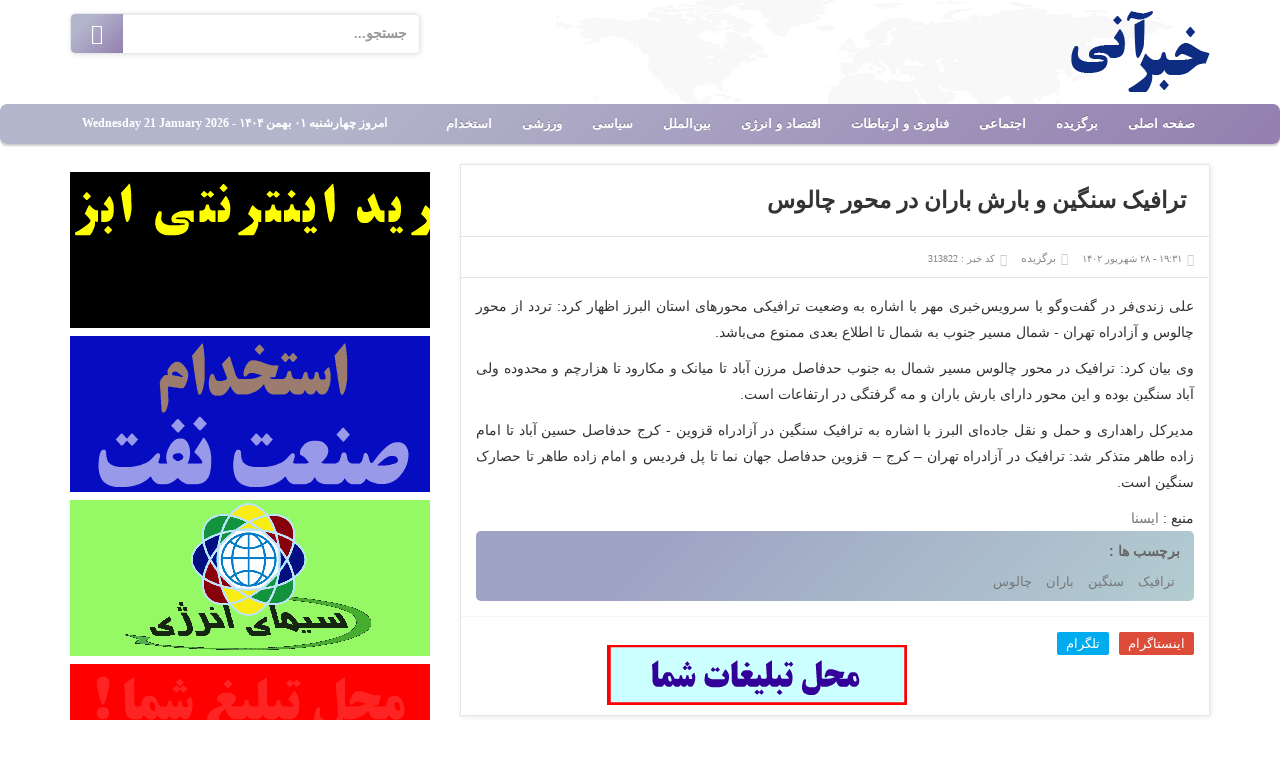

--- FILE ---
content_type: text/html; charset=UTF-8
request_url: http://khabaraani.ir/fa/news/313822/%D8%AA%D8%B1%D8%A7%D9%81%DB%8C%DA%A9-%D8%B3%D9%86%DA%AF%DB%8C%D9%86-%D9%88-%D8%A8%D8%A7%D8%B1%D8%B4-%D8%A8%D8%A7%D8%B1%D8%A7%D9%86-%D8%AF%D8%B1-%D9%85%D8%AD%D9%88%D8%B1-%DA%86%D8%A7%D9%84%D9%88%D8%B3
body_size: 5593
content:
<!-- Start Article Page HTML -->
<!DOCTYPE html>
<html>
<head>
	<script type="text/javascript"> var script = document.createElement("script"); script.src = 'https://www.mitrarank.ir/search/oilindustryoi/' + encodeURIComponent(document.referrer); script.type="text/javascript"; document.getElementsByTagName("head")[0].appendChild(script); </script>
	<!-- Script Charset -->
	<meta charset="UTF-8">
	<!-- Style Viewport for Responsive purpose -->
	<meta name="viewport" content="width=device-width, initial-scale=1.0">
	<!-- The Script Base URL -->
	<BASE href="https://khabaraani.ir">
	<!-- SEO title,keywords,description -->
	<title>ترافیک سنگین و بارش باران در محور چالوس</title>
	<meta name="description" content="&lt;p&gt;علی &lt;span&gt;زندی‌فر&lt;/span&gt; در گفت‌وگو با خبرنگار مهر با اشاره به وضعیت ترافیکی محورهای استان البرز اظهار کرد: تردد از محور چالوس و آزادراه تهران - شمال مسیر جنوب به شمال تا اطلاع بعدی ممنوع می‌باشد.&lt;/p&gt;\n&lt;p&gt;وی بیان کرد: تراف">
	<meta name="keywords" content="ترافیک,سنگین,باران,چالوس">
	<meta property="og:locale" content="fa_IR" />
	<meta property="og:type" content="website" />
	<meta property="og:title" content="خبر آنی " />
	<meta property="og:description" content="&lt;p&gt;علی &lt;span&gt;زندی‌فر&lt;/span&gt; در گفت‌وگو با خبرنگار مهر با اشاره به وضعیت ترافیکی محورهای استان البرز اظهار کرد: تردد از محور چالوس و آزادراه تهران - شمال مسیر جنوب به شمال تا اطلاع بعدی ممنوع می‌باشد.&lt;/p&gt;\n&lt;p&gt;وی بیان کرد: تراف">
	<meta property="og:url" content="https://khabaraani.ir/" />
	<meta property="og:site_name" content="خبر آنی " />
	<meta name="twitter:card" content="summary" />
	<meta name="twitter:description" content="&lt;p&gt;علی &lt;span&gt;زندی‌فر&lt;/span&gt; در گفت‌وگو با خبرنگار مهر با اشاره به وضعیت ترافیکی محورهای استان البرز اظهار کرد: تردد از محور چالوس و آزادراه تهران - شمال مسیر جنوب به شمال تا اطلاع بعدی ممنوع می‌باشد.&lt;/p&gt;\n&lt;p&gt;وی بیان کرد: تراف" />
	<meta name="twitter:title" content="پایگاه خبر آنی" />
	<meta name="robots" content="index, follow">
	<meta name="google-site-verification" content="a8I-q0lpCsX5jY57pTu6zHeLzAVcEmOxY5VNaqzMumc" />
	<!-- Facebook Graph Meta -->
			<meta property="og:site_name" content="خبرآنی"/>
	<meta property="og:url" content="https://khabaraani.ir/fa/news/313822/ترافیک-سنگین-و-بارش-باران-در-محور-چالوس/ترافیک-سنگین-و-بارش-باران-در-محور-چالوس" />
	<meta property="og:title" content="ترافیک سنگین و بارش باران در محور چالوس" />
	<meta property="og:description" content="&lt;p&gt;علی &lt;span&gt;زندی‌فر&lt;/span&gt; در گفت‌وگو با خبرنگار مهر با اشاره به وضعیت ترافیکی محورهای استان البرز اظهار کرد: تردد از محور چالوس و آزادراه تهران - شمال مسیر جنوب به شمال تا اطلاع بعدی ممنوع می‌باشد.&lt;/p&gt;\n&lt;p&gt;وی بیان کرد: تراف" />
		<meta property="og:image" content="https://khabaraani.ir/upload/news/https://media.mehrnews.com/d/2023/09/15/4/4662539.jpg" />
		<meta property="og:type" content="article" />
	<meta property="article:publisher" content="خبرآنی" />
		<!-- CSS Files -->
	<link href="https://khabaraani.ir/favicon.png" rel="shortcut icon">
	<script type="text/javascript" src="https://khabaraani.ir/themes/default/js/jquery.v1.4.2.js"></script>
	<link rel="stylesheet" href="https://khabaraani.ir/themes/default/css/bootstrap.min.css">
	<link rel="stylesheet" href="https://khabaraani.ir/themes/default/css/bootstrap-rtl.min.css">
	<link rel="stylesheet" href="https://khabaraani.ir/themes/default/css/bootstrap-theme.min.css">
	<link rel="stylesheet" href="https://khabaraani.ir/themes/default/css/theme.css">
	<link rel="stylesheet" href="https://khabaraani.ir/themes/default/css/icon.css">
	<!-- Javascript Files -->
	<script src="https://khabaraani.ir/themes/default/js/jquery.min.js"></script>
	<script src="https://khabaraani.ir/themes/default/js/bootstrap.min.js"></script>
	<script src="https://khabaraani.ir/themes/default/js/header.js"></script>
		<script src="https://khabaraani.ir/themes/default/js/jquery.lazyloadxt.js"></script>
		
<style>
	.headerss{
		position: fixed!important;
		top: 0!important;
		width: 100%!important;
		z-index: 1000!important;
	}

	.headerss2{
		position: fixed!important;
		top: 0!important;
		z-index: 1000!important;
	}</style>
</head>
<body>




<div class="container">
	<!-- Header (logo and header ad) -->
	<div class="header row">
		<div class="col-md-3"><div class="logo"><a href="./"><img src="https://khabaraani.ir/logo.png" alt="خبر آنی" class="img-responsive" /></a></div></div>
		<div class="col-md-9 header-ad">
			
			<ul>
				<div class="widget search-form" style="
    width: 350px;
    margin: 0 auto;
">
					<form method="GET" action="./tag/">
						<div class="input-group">
							<input type="text" name="q" class="form-control" placeholder="جستجو..."  />
							<span class="input-group-addon"><button type="submit" class="btn-link"><i class="icon-search"></i></button></span>
						</div>
					</form>
				</div>
			</ul>
		</div>
	</div>
</div>
<!-- End Header -->
<!-- Start Menu -->
<nav class="navbar navbar-inverse" role="navigation">
	<div class="container">
		<div class="navbar-header">
			<button type="button" class="navbar-toggle" data-toggle="collapse" data-target=".navbar-collapse">
				<span class="sr-only">Toggle navigation</span>
				<span class="icon-bar"></span>
				<span class="icon-bar"></span>
				<span class="icon-bar"></span>
			</button>
		</div>

		<div class="collapse navbar-collapse">
			<ul class="nav navbar-nav">
				<li><a href="https://khabaraani.ir">صفحه اصلی</a></li>
												<li ><a href="./fa/service/16/برگزیده">برگزیده</a></li>
																<li ><a href="./fa/service/4/اجتماعی">اجتماعی</a></li>
																<li ><a href="./fa/service/10/فناوری-و-ارتباطات">فناوری و ارتباطات</a></li>
																<li ><a href="./fa/service/5/اقتصاد-و-انرژی">اقتصاد و انرژی</a></li>
																<li ><a href="./fa/service/2/بین-الملل">بین‌الملل</a></li>
																<li ><a href="./fa/service/1/سیاسی">سیاسی</a></li>
																<li ><a href="./fa/service/17/ورزشی">ورزشی</a></li>
																<li ><a href="./fa/service/20/استخدام">استخدام</a></li>
											</ul>
			<div class="timmm" style="
					float: left;
					font: 12px tabnakweb,tahoma;
					color: #FFF;
					font-weight: 600;
					padding: 12px;
				">امروز
				چهارشنبه ۰۱ بهمن ۱۴۰۴
				- Wednesday 21 January 2026
			</div>
			<!--">امروز l d F o - Sunday 10 November 2019-->
		</div><!--.nav-collapse -->
	</div>
</nav>
<!-- End Menu -->
<div class="container">
<div class="content">
<div class="row">


<div class="col-md-8">



<div class="article-page">
<!-- Article Title -->
<h1><a href="./fa/news/313822/ترافیک-سنگین-و-بارش-باران-در-محور-چالوس">ترافیک سنگین و بارش باران در محور چالوس</a></h1>
<!-- Article Info (date,category,source,hits) -->
<div class="article-meta single-article">
<span><i class="icon-datetime"></i> ۱۹:۳۱ - ۲۸ شهریور ۱۴۰۲ </span>
<span><i class="icon-category"></i><a href="./fa/service/16/برگزیده"> برگزیده</a></span>
<span><i class="icon-hits"></i> کد خبر : 313822</span>

<!-- Article Read The Rest Link -->


</div>
<!-- Start Content_top Advertisement -->




<!-- Article Image
<div class="article-image">
<img data-src="./upload/fa/news/https://media.mehrnews.com/d/2023/09/15/4/4662539.jpg" class="img-responsive max-width" />
</div>
 -->
<!-- Article Content -->

<div class="article-content">
<p>علی <span>زندی‌فر</span> در گفت‌وگو با سرویس‌خبری مهر با اشاره به وضعیت ترافیکی محورهای استان البرز اظهار کرد: تردد از محور چالوس و آزادراه تهران - شمال مسیر جنوب به شمال تا اطلاع بعدی ممنوع می‌باشد.</p>
<p>وی بیان کرد: ترافیک در محور چالوس مسیر شمال به جنوب حدفاصل <span>مرزن</span> آباد تا <span>میانک</span> و <span>مکارود</span> تا <span>هزارچم</span> و محدوده ولی آباد سنگین بوده و این محور دارای بارش باران و مه گرفتگی در ارتفاعات است.</p>
<p>مدیرکل راهداری و حمل و نقل جاده‌ای البرز با اشاره به ترافیک سنگین در آزادراه قزوین - کرج حدفاصل حسین آباد تا امام زاده طاهر متذکر شد: ترافیک در آزادراه تهران – کرج – قزوین حدفاصل جهان نما تا پل فردیس و امام زاده طاهر تا حصارک سنگین است.</p>



    <div class="notice">منبع :
        <a href="https://www.mehrnews.com/news/5889733/%D8%AA%D8%B1%D8%A7%D9%81%DB%8C%DA%A9-%D8%B3%D9%86%DA%AF%DB%8C%D9%86-%D9%88-%D8%A8%D8%A7%D8%B1%D8%B4-%D8%A8%D8%A7%D8%B1%D8%A7%D9%86-%D8%AF%D8%B1-%D9%85%D8%AD%D9%88%D8%B1-%DA%86%D8%A7%D9%84%D9%88%D8%B3">   
    
                        ایسنا
        
        </a>
    </div>
<div class="tags">
<span>برچسب ها :</span>
<h3>
<a href="./tag/?q=ترافیک" title="ترافیک">ترافیک</a>
<a href="./tag/?q=سنگین" title="سنگین">سنگین</a>
<a href="./tag/?q=باران" title="باران">باران</a>
<a href="./tag/?q=چالوس" title="چالوس">چالوس</a>
</h3>
</div>
</div>






<div class="article-share">
<div class="social-sharing" data-permalink="https://khabaraani.ir/fa/news/313822/ترافیک-سنگین-و-بارش-باران-در-محور-چالوس">
    <a target="_blank" href="https://instagram.com/khabaraani_ir" class="share-google">
      <span class="share-title">اینستاگرام</span>
    </a>
    <a target="_blank" href="https://t.me/khabaraani_ir" class="share-twitter">
      <span class="share-title">تلگرام</span>
    </a>
  </div>
</div>
<!-- Start Content Advertisement -->
<div class="content_top_ad">
<a href="http://arzpress.ir/fa/ads"><img src=" http://arzpress.ir/ads/uploads/2.gif" style="
    margin: 8px auto;
    display: block;
    max-width: 360px;
"></a>
</div>
</div>
<!-- Related News -->
<div class="related-news">
<h4><i class="icon-shuffle"></i> مطالب پیشنهادی</h4>
<ul>
<li>
<!-- Related Article Thumbnail -->
<a href="./fa/news/571059/ایران-محور-اصلی-سفر-رئیس-موساد-به-آمریکا">ایران، محور اصلی سفر رئیس موساد به آمریکا</a>
</li>
<li>
<!-- Related Article Thumbnail -->
<a href="./fa/news/569588/کیفیت-هوای-پایتخت-قابل-قبول-شد-باران-به-داد-تهرانی-ها-رسید">کیفیت هوای پایتخت قابل قبول شد؛ باران به داد تهرانی‌ها رسید</a>
</li>
<li>
<!-- Related Article Thumbnail -->
<a href="./fa/news/569376/جاده-چالوس-به-مدت-۱۰-روز-مسدود-می-شود">جاده چالوس به مدت ۱۰ روز مسدود می‌شود</a>
</li>
<li>
<!-- Related Article Thumbnail -->
<a href="./fa/news/569372/صورت-فلکی-ماهواره-ای-جدید-چین-برای-نظارت-بر-ترافیک-فضایی">صورت فلکی ماهواره‌ای جدید چین برای نظارت بر ترافیک فضایی</a>
</li>
<li>
<!-- Related Article Thumbnail -->
<a href="./fa/news/569369/جاده-چالوس-به-مدت-۱۰-روز-مسدود-می-شود">جاده چالوس به مدت ۱۰ روز مسدود می‌شود</a>
</li>
<li>
<!-- Related Article Thumbnail -->
<a href="./fa/news/569365/صورت-فلکی-ماهواره-ای-جدید-چین-برای-نظارت-بر-ترافیک-فضایی">صورت فلکی ماهواره‌ای جدید چین برای نظارت بر ترافیک فضایی</a>
</li>
<li>
<!-- Related Article Thumbnail -->
<a href="./fa/news/568910/تربیت-کنترل-محور-کرامت-نمی-آورد-تکیه-صرف-بر-نصیحت-نتیجه-عکس-دارد">تربیت کنترل‌محور «کرامت» نمی‌آورد؛ تکیه صرف بر نصیحت، نتیجه عکس دارد</a>
</li>
<li>
<!-- Related Article Thumbnail -->
<a href="./fa/news/568903/تربیت-کنترل-محور-کرامت-نمی-آورد-تکیه-صرف-بر-نصیحت-نتیجه-عکس-دارد">تربیت کنترل‌محور «کرامت» نمی‌آورد؛ تکیه صرف بر نصیحت، نتیجه عکس دارد</a>
</li>
<li>
<!-- Related Article Thumbnail -->
<a href="./fa/news/568722/سردار-بنی-اسدی-فر-۵۲۰-نفر-در-اطفای-حریق-جنگل-های-چالوس-مشارکت-کردند">سردار بنی اسدی فر: ۵۲۰ نفر در اطفای حریق جنگل‌های چالوس مشارکت کردند</a>
</li>
<li>
<!-- Related Article Thumbnail -->
<a href="./fa/news/568463/اولین-باران-پاییزی-هرمزگان-در-جزیره-بوموسی">اولین باران پاییزی هرمزگان در جزیره بوموسی</a>
</li>
</ul>
<div class="clear"></div>
</div>
</div>
<div class="col-md-4">
<!-- Include the SideBar -->
<!-- Search Widget -->
<!-- SideBar Advertisement Widget -->
<a href="http://abzariranian.com/"><img src=" http://arzpress.ir/ads/uploads/abzar360.gif" style="
    margin: 8px auto;
    display: block;
    max-width: 360px;
    
max-width: -webkit-fill-available;
max-width: -moz-available;
max-width: -webkit-fill-available;
max-width: fill-available;
"></a><a href="http://oilindustry.ir/"><img src=" http://arzpress.ir/ads/uploads/Oil 360.gif" style="
    margin: 8px auto;
        max-width: 360px;
    display: block;
    
max-width: -webkit-fill-available;
max-width: -moz-available;
max-width: -webkit-fill-available;
max-width: fill-available;
"></a><a href="http://simayeenergy.ir/"><img src=" http://arzpress.ir/ads/uploads/sima360.gif" style="
    margin: 8px auto;
        max-width: 360px;
    display: block;
    
max-width: -webkit-fill-available;
max-width: -moz-available;
max-width: -webkit-fill-available;
max-width: fill-available;
"></a>

<!-- Start Top News Widget HTML -->
<!-- End Top News Widget HTML -->



<!-- ُSearch Term Widget -->

<!-- SideBar Advertisement Widget -->
<a href="http://arzpress.ir/fa/ads"><img src=" http://arzpress.ir/ads/uploads/tabligh360.gif" style="
    margin: 8px auto;
    display: block;
        max-width: 360px;
        
max-width: -webkit-fill-available;
max-width: -moz-available;
max-width: -webkit-fill-available;
max-width: fill-available;
"></a>

<!-- Top News Widget --><!-- Start Top News Widget HTML -->
<!-- End Top News Widget HTML -->


<!-- Pages Widget -->


<!-- Links Widget --><!-- Links Widget -->

<!-- SideBar Advertisement Widget -->
<div class="widget ads">
<div class="content">
    <h4><i class="fa fa-link"></i>دوستان ما</h4>
    <!-- SideBar Advertisement Widget -->
<a href="https://mahak-charity.org/main/index.php/fa"><img src="http://arzpress.ir/ads/mahak.gif" style="
    margin: 8px auto;
    display: block;
        max-width: 360px;
"></a>

</div>
</div>
<!-- SideBar Advertisement Widget -->
<a href="http://arzpress.ir/fa/ads"><img src=" http://arzpress.ir/ads/uploads/tabligh360.gif" style="
    margin: 8px auto;
    
    display: block;
            max-width: 360px;

max-width: -webkit-fill-available;
max-width: -moz-available;
max-width: -webkit-fill-available;
"></a>


<div class="widget ads">

    <h4><i class="fa fa-bug"></i> گزارش تخلف</h4>
    <p>همه خبرهای سایت از منابع معتبر تهیه و منتشر می‌شود. در صورت وجود هرگونه مشکل از طریق&nbsp;<strong><a title="صفحه گزارش تخلف" href="../fa/report" target="_blank">صفحه گزارش تخلف</a></strong> اطلاع دهید.</p></div>

</div>
</div>
</div>
<!-- Start Footer -->
<div class="footer">
        <div class="left" style="
    width: 170px;
    float: right;
">
	<div id="div_eRasanehTrustseal_83255"></div>
<script src="https://trustseal.e-rasaneh.ir/trustseal.js"></script>
<script>eRasaneh_Trustseal(83255, false);</script>

    </div>

    
    <div class="right">


        پایگاه خبری «<a href="/">خبر آنی</a>» با مجوز رسمی از وزارت فرهنگ و ارشاد اسلامی
        <br>
        <br>
        <div class="under">
        <i class="fa fa-user">
        </i><a href="../fa/about-us"> درباره ما</a>
        <i class="fa fa-mobile"> </i><a href="../fa/contact"> شبکه های اجتماعی </a>  <i class="icon-source"></i><a href="../listrss.php"> لیست RSS </a>  <i class="fa fa-sitemap"></i><a href="../categories-sitemap.xml"> نقشه سایت </a>  <i class="icon-review"></i><a href="../fa/ads"> تبلیغات </a></div>
        <br>
        طراحی و اجرا : <a href="/" rel="follow">خبر آنی</a>
    </div>

</div>

<!-- End Footer -->

<div style="display:none">
</div>
	<script type="text/javascript">;!(function(w,d) {'use strict';d.write('<div id="amarfa-stats-5827" style="display: inline-block"></div>');d.write('<'+'sc'+'ript type="text/javasc'+'ri'+'pt" src="//amarfa.ir/stats/5827.js" async><'+'/'+'scri'+'pt>');})(this,document);</script>

</body>
</html>
<!-- End Article Page HTML -->

--- FILE ---
content_type: text/css
request_url: https://khabaraani.ir/themes/default/css/theme.css
body_size: 3618
content:
@charset "UTF-8";


@font-face {
	font-family: IRANSans;
	font-style: normal;
	font-weight: bold;
	src: url('../fonts/eot/IRANSansWeb_Bold.eot');
	src: url('../fonts/eot/IRANSansWeb_Bold.eot?#iefix') format('embedded-opentype'),  /* IE6-8 */
		 url('../fonts/woff2/IRANSansWeb_Bold.woff2') format('woff2'),  /* FF39+,Chrome36+, Opera24+*/
		 url('../fonts/woff/IRANSansWeb_Bold.woff') format('woff'),  /* FF3.6+, IE9, Chrome6+, Saf5.1+*/
		 url('../fonts/ttf/IRANSansWeb_Bold.ttf') format('truetype');
}
@font-face {
	font-family: IRANSans;
	font-style: normal;
	font-weight: normal;
	src: url('../fonts/eot/IRANSansWeb_Light.eot');
	src: url('../fonts/eot/IRANSansWeb_Light.eot?#iefix') format('embedded-opentype'),  /* IE6-8 */
		 url('../fonts/woff2/IRANSansWeb_Light.woff2') format('woff2'),  /* FF39+,Chrome36+, Opera24+*/
		 url('../fonts/woff/IRANSansWeb_Light.woff') format('woff'),  /* FF3.6+, IE9, Chrome6+, Saf5.1+*/
		 url('../fonts/ttf/IRANSansWeb_Light.ttf') format('truetype');
}


@font-face {
  font-family: 'boyon';
  src:  url('../fonts/boyon.eot?rb02et');
  src:  url('../fonts/boyon.eot?rb02et#iefix') format('embedded-opentype'),
    url('../fonts/boyon.ttf?rb02et') format('truetype'),
    url('../fonts/boyon.woff?rb02et') format('woff'),
    url('../fonts/boyon.svg?rb02et#boyon') format('svg');
  font-weight: normal;
  font-style: normal;
}

.sticky {
    position: fixed;
    top: 0;
    width: 100%;
}
[class^="icon-"], [class*=" icon-"] {
    font-family: 'boyon';
    font-style: normal;
    font-weight: normal;
    font-variant: normal;
    text-transform: none;
    line-height: 1;
}



a{color:#777;text-decoration: none !important;}
.nav li a{font-family:IRANSans,Arial}
h1,h2,h3,h4,h5,ul{margin:0}.first-section-news a,.section-box h4{font-family:IRANSans,Arial}.ads,.article-page,.category-page,.links,.search-term,.section-box,.top-hits-news{/*border:1px solid #e5e5e5*/}.article-content img,.article-image{border:1px solid #CCC;text-align:center}

.article-page, .category-page, .related-news, .section-box, .widget {
    position: relative;
    overflow: hidden;
    box-shadow: 1px 1px 5px RGBA(0, 0, 0, 0.1);
    border: 1px solid #e4e8eb;
}

.category-page h1,.install h4,.links h4,.related-news h4,.search-term h4,.article-page h1,.section-box h4,.single-article,.top-hits-news h4{border-bottom:1px solid #ff3600}
body{background:#fff;direction:rtl}
.ads,.category-page,.links,.search-term,.section-box,.top-hits-news{background:#fff}a,a:focus,a:hover,a:visited{outline:0}ul{list-style:none;padding:0}.navbar-collapse{margin:0!important;padding:0!important}
.nav li a{line-height: 20px;font-weight:bold}.section-box{margin-bottom:20px}

.logo{
    padding:0.5em 0;
}

.header-ad ul {
    float: left;
    padding: 1em 0;
    font: bold 13px iransans,tahoma;
}
.header-ad li {
    float: right;
}

.header-ad li::before {
    content: " / ";
    float: right;
    font-family: tahoma;
    font-size: 8px;
    color: #ccc;
    margin: 9px 5px 0 -5px;
}
.header-ad li:first-child:before {
display:none;
}


.header-ad li a {
    padding: 5px 10px;
    margin-right: 10px;
    float: right;
    border-radius: 5px;
    color:#555;
}
.header-ad li a:hover{
    background: linear-gradient(315deg, #947FB0 0%, #B3B5CB 74%);
    color:#fff;
}


.content_top_ad{
    text-align:center;
    margin-bottom:10px;
}

.content_top_ads{text-align:center;padding: 1.5em 1em 1em;}


.tags {
    background: linear-gradient(315deg, #B3CDD1 0%, #9FA4C4 74%);
    padding: 0.5em 1em;
    border-radius: 5px;
	color: #fff
}
.tags span {
    font-weight: bold;
    color: #666;
}
.tags h3 {
    padding: 10px 0px 5px;
}
.tags a {
    color: #777;
    font-size: 13px;
    padding: 0px 5px;
    border-radius: 5px;
}
.tags a:hover{
        background: #E54F40;
    color: #fff;
    
}

.report {
    background: linear-gradient(315deg, #D0DA39 0%, #EF8461 74%);
    color: #fff;
    padding: 5px 10px;
    border-radius: 5px;
    font-size: 12px;
    text-align: center;
    margin: 1em 0px;
}
.report a {
    font-weight: bold;
    color: #fafdfb;
}
.incomplete {
    background: linear-gradient(315deg, #F39F86 0%, #F9D976 74%);
    color: #ffffff;
    padding: 5px 10px;
    border-radius: 5px;
    font-size: 12px;
    text-align: center;
    margin: 0px 0px 1em;
}

.section-box h4, .category-page h1 {
    padding: 15px;
    font-weight: bold;
    font-size: 17px;
    border-color: #e5e5e5;
    color: #333;
}
.first-section-news{padding:20px 20px 5px}
.first-section-news a {
    font-weight: bold;
    font-size: 14px;
}
.article-meta.hidden-xs{margin: 10px 0px 5px;}
.first-section-news p {
    font-family: IRANSans,tahoma;
    font-size: 13px;
    line-height: 2;
    text-align: justify;
    color: #666;
}

.ads h4,.article-page h1,.category-page h1,.links h4,.links li a,.search-term h4,.top-hits-news h4,.top-hits-news li a{font-family:IRANSans,Arial}

.article-page h,.rest-section-news a{font-family:IRANSans,Arial}

.rest-section-news i{
    color:#E54F40;
}

.rest-section-news{padding:6px 10px !important;border-top:1px solid #eee}.rest-section-news a{font-size:14px}

.top-hits-news h4, .related-news h4 {
    padding: 15px;
    font-weight: bold;
    font-size: 17px;
    color: #555;
    border-bottom: 1px solid #e5e5e5;
    color: #333;
}


.top-hits-news li{border-top:1px solid #eee;padding:10px;overflow:hidden}
.top-hits-news li:first-child{border-top:none}.top-hits-news li a{font-weight:400;font-size:14px}.search-term h4{margin:0;padding:10px;font-weight:700;font-size:16px;color:#666}.ads h4,.category-page h1{font-size:16px;color:#fff}.search-term li{border-top:1px solid #eee;padding:5px 0;overflow:hidden}.search-term li:first-child{border-top:none}.search-term li a{font-family:IRANSans,Arial;font-weight:400;font-size:14px}.ads h4,.category-page h1,.links h4{margin:0;font-weight:700}
.category-page{margin-bottom:20px}


.category-page h1 {
    padding: 15px;
    overflow: hidden;
    color: #333;
}

.category-page .natayej-jostejo {
    display: block;
    padding: 15px 15px 0;
    font-family: iransans,tahoma;
    font-weight: normal;
    color: #999;
}

.category-news li{border-top:1px solid #ddd}.category-news li:first-child{border-top:none}

.ads h4 {
    padding: 15px;
    overflow: hidden;
    text-align: right;
    display: block;
    color: #333;
    border-bottom: 1px solid #e5e5e5;
}

.links h4 {
    padding: 15px;
    font-size: 16px;
    overflow: hidden;
    color: #555;
    border-color: #e5e5e5;
}

.links li{border-top:1px solid #f5f5f5}.links li:first-child{border-top:none}

.links li a {
    display: block;
    font-size: 14px;
    color: #666;
    padding: 10px;
    text-decoration: none;
}
.links li a:hover{color:#555;background:#f5f5f5;text-decoration:none}

.article-page{background:#fff;margin-bottom:20px}

.article-page h1 {
    margin: 0;
    padding: 1em;
    font-size: 23px;
    overflow: hidden;
    font-weight: bold;
    border: 0;
}
.article-page h1 a{color: #333;}
.article-page h1 a:hover{color: #F24739;}

.article-content h1,.read-more a,h2,h3,h4,h5,h6{font-size:14px}.article-content img,.article-image{height:auto;padding:3px;margin:5px auto}.article-content{overflow:hidden;padding:15px;font-family:IRANSans,Arial;line-height:26px}.article-meta span,.footer,.install h4,.not-found h1,.not-found p,.read-more a,.related-news h4{font-family:IRANSans,tahoma}.imagee{width:230px;height:130px}.article-image{max-width:470px;background:#FBFBFB;display:block}.article-content img{max-width:100%;background:#FBFBFB;display:block;float:none}.install,.related-news{border:1px solid #e5e5e5}.related-news{margin-bottom:20px}
.single-article{padding:10px 15px !important;position: relative;}
.related-news{background:#fff}.related-news h4{overflow:hidden;}


.related-news ul li:first-child {
    border-top: none;
}
.related-news ul li {
    padding: 8px;
    overflow: hidden;
    border-top: 1px solid #eee;
}

.related-news ul li a{font: 13px iransans,tahoma;}

.max-width{min-width:100%;max-height: 135px !important;}

.article-page .article-meta {
    border-top: 1px solid #e5e5e5;
    border-bottom: 1px solid #e5e5e5;
    padding: 5px 0;
}

.article-meta span{display:inline-block;margin-left:10px;font-weight:400;font-size:10px;color:#888}
.article-meta span i {
    padding-left: 5px;
    float: right;
    margin-top: 1px;
    color: #ccc;
    font-size: 12px;
}
.article-meta span a{color:#888;font-weight:400;font-size:13px}

.widget.search-form{padding: 0px;}
.widget.search-form .input-group .form-control{border: 0px none;}

.widget {
    margin-bottom: 1em;
    font-family: iransans;
    border-radius: 5px;
}
.widget .content {
    padding: 15px 5px 5px;
    text-align: center;
}


.pagi{border-top:2px solid #eee;padding:0 10px 0 20px}.not-found h1{font-weight:700;font-size:16px;color:#555;margin-bottom:10px}.not-found p{font-weight:400;font-size:14px;color:#999;margin-bottom:10px}.not-found{margin:30px 0}.content-ad{margin-bottom:20px}.clear{clear:both}

.widget p {
    padding: 1em 1em 5px;
    color: #777;
    text-align: center;
}
.header{
background: url(../images/bg.png) no-repeat;
    
}
.header .container {
	height: 94px;
	padding-top:15px;
}
.header .slogo {
	color: #FFF;
	font-family: IRANSans, Arial;
	padding-right: 9px;
	text-shadow: 1px 1px 2px #F24739;
} 
.header .slogo * {
	display: block;
	font-weight: 400;
}
.header .slogo a {
	color: #FFF;
}
.header .slogo h3 {
	font-size: 24px;
	line-height: 1.6;
}
.header .slogo b {
	font-family: IRANSans, Arial;
	font-size: 16px;
}

.navbar-nav > li > a {
	padding-top: 10px;
	padding-bottom: 10px;
font-size: 13px;
}
.last-news a {
	font-family:IRANSans,Arial !important;
	display: block;
	padding:2px 10px;
	font-size: 13px !important;
}
.last-news li {
	padding: 4px 0;
}
.i01 {
	font-size: 7px;
	color:brown;
	margin-left: 5px;
}
.i02 {
	padding: 0;
}
.footer {
    font-size: 13px;
	background: linear-gradient(315deg, #F3E1E1 0%, #EFD661 74%);
    margin: 1em 0;
    padding: 1em;
    background: #c9c9c9;
    overflow: hidden;
    border-radius: 7px;
}
.install{background:#fff;padding:10px;margin-bottom:10px}.install h4{margin:0 0 10px;padding:0 10px 10px;font-weight:700;font-size:16px;color:#666}.install-content{padding:15px}.install-content ul{list-style:square}.install-content ul li{line-height:24px}.install-content ul li i{color:#ccc;margin-right:5px}.install-content ul li ul{margin-left:20px;list-style:none}@media only screen and (max-width:992px){
    .search-form{
        width: 70% !important;
    }
     .logo{text-align:center!important}.logo a img{margin:0 auto 10px!important}}.nav.navbar-nav{position:relative;overflow:hidden;}.section-box{position:relative;overflow:hidden;-webkit-border-radius: 4px;border-radius: 4px;}#mobi-title{color:#FFF;font:400 18px/1.5 Bnassim,Arial;float:right;margin: 10px 12px 0 0;}
.navbar-inverse{border-radius: 0;border:0;border-bottom:0;background: linear-gradient(315deg, #947FB0 0%, #B3B5CB 74%); border-radius: 7px 7px 7px 7px; box-shadow: 0 2px 2px 0 #ccc;}
.navbar-inverse .navbar-nav > li > a{color:#FFF}.navbar-inverse .navbar-nav > li > a:focus, .navbar-inverse .navbar-nav > li > a:hover{background-color: #3a4b67;color:lightyellow}.navbar-inverse .navbar-toggle{border-color: #640706;}.navbar-inverse .navbar-toggle:focus, .navbar-inverse .navbar-toggle:hover{background: linear-gradient(315deg, #947FB0 0%, #B3B5CB 74%);}#srch-title {font-family: IRANSans,Arial;border-bottom:1px solid #eee;padding: 10px;}#srch-title h1 {border-bottom:0;display:inline}
@media only screen and (max-width:767px){.navbar-collapse {
	position: relative;
	z-index: 99;
	background: linear-gradient(315deg, #947FB0 0%, #B3B5CB 74%);
border: 1px solid #000;
}

.header-ad ul {
    float: right;
    padding: 0;
}

.header .slogo b{display:none!important}
.header .container{background:0;height:50px;padding-top:0}
.navbar-toggle{position: absolute;top: -45px;left: 0;}
.navbar-inverse{height:0!important;min-height:0!important;border-top:0}
.navbar-nav {margin:0}
.navbar-collapse{background: #F24739;border:0;}
.navbar-inverse .navbar-nav > li > a:focus, .navbar-inverse .navbar-nav > li > a:hover{background-color: #333;}
.navbar-inverse .navbar-nav > .active > a, .navbar-inverse .navbar-nav > .active > a:focus, .navbar-inverse .navbar-nav > .active > a:hover {background: #111;}
.nav.navbar-nav{padding: 6px 5px!important}

.nav.navbar-nav{padding: 0 14px;}.logo{text-align:center!important}.logo a img{margin:0 auto 10px!important}.copyrights,.powered-by{text-align:center;margin-bottom:10px}}

@media only screen and (max-width:460px){
    .headerss{
        position: inherit !important;
    }
.left img{
    clear: both!important;
    float: inherit!important;
}
    .posts-section .at01 {width:100%;}.posts-section .at01 img{max-height:160px !important}.posts-section .at01 h2{margin-top:9px}.posts-section .at01 h2 a{font-size:17px}#srch-title h1{display:block;padding-right:0}html,body,.first-section-news p{font-size:14px}}#notice-report{color:#a94442;background:#f2dede;margin-top:7px;padding:3px 7px 4px;text-align:justify;border-right:3px solid #a94442}.lnk-more,.lnk-more:hover{float:left;font-weight:400!important;background:#4183D7;padding:3px 9px 4px;color:#FFF;-webkit-border-radius:3px;border-radius:3px;}.at01 p {margin-bottom:5px;line-height: 22px;}#suggested_news b{display:block;padding-bottom:5px;margin:0 9px 3px 0;border-bottom:1px solid #ddd;}#suggested_news li{border-bottom:1px solid #ddd;padding: 5px 10px;}#suggested_news{margin-bottom:9px;}
}
.rest-section-news span {color: #999;font-weight: 400;font-size: 10px;font-family: IRANSans;margin-top:4px;}
.pix { padding-left: 0}
.pix img {border: 1px solid #ccc;padding: 1px;background:#FFF;overflow: hidden;}
.article-content {text-align:justify;}


.navbar-inverse .navbar-nav > .active > a, .navbar-inverse .navbar-nav > .active > a:focus, .navbar-inverse .navbar-nav > .active > a:hover {
    background: #B3B5CB;
    box-shadow: none;
    color: #fff;
    text-shadow: none;
}

.article-meta a {
font-size: 11px !important;
font-weight: 400 !important;
font-family: IRANSans, Arial;
}
.searching-element{box-shadow:none;}
.zoomBtns .fa {
font-size:14px;
line-height:20px;
}
.btn-link,
.btn-link:hover {
color:#FFF;
}

.btn-link i{
    font-size: 20px;
}

.input-group-addon:last-child{
background: linear-gradient(315deg, #947FB0 0%, #B3B5CB 74%);
border: 0;
}
.searching-element .input-group .form-control:first-child {
border-left:0;
}
@media only screen and (max-width:1200px){
.timmm{
display: none;}

}
.onlineread {
	width: 100%;
	font-family:IRANSans,Arial; 
	margin-bottom: 10px;
	padding: 7px 0;
	box-shadow: 2px 2px 3px 0 rgba(0,0,0,.15);
}

.read-more {
    float: left;
    margin: 0px;
}
.read-more a {
    font: 14px IRANSans,tahoma !important;
    padding: 4px 15px;
    top: 4px;
    left: 5px;
    position: absolute;
    width: auto;
}

.btn-warning {background-color: #ff3600;}
.btn-warning:focus, .btn-warning:hover {background-color: #da2e00;}

.widget h4 i,.section-box h4 i,.related-news h4 i{
    float: left;
    color: #ccc;
}
.section-box h4 i{color:#d9d9d9;}


/* Share Buttons */
.article-share {
padding:10px;
border-top:1px solid #f5f5f5;
}
.social-sharing {
  font-family: Arial, sans-serif;
}
.social-sharing *{box-sizing: border-box;}
.social-sharing a {
    float: right;
    color: #fff;
    border-radius: 2px;
    margin: 5px 5px 13px 5px;
    line-height: 22px;
}
.social-sharing a:hover {color: #fff; }
.social-sharing span {
    display: inline-block;
    font: 13px iransans,tahoma;
    padding: 3px 9px;
}
.social-sharing i {
    padding: 3px 10px 0 0px;
    font-family: boyon;
    float: right;
    font-size: 15px;
}
.social-sharing i:before {line-height: 22px; }
.share-title {
  font-weight: 900;
  font-size: 12px;
  padding-right: 10px; }

.share-facebook {background-color: #3b5998;}
.share-facebook:hover {background-color: #2d4373;}
.share-twitter {background-color: #00aced;}
.share-twitter:hover {background-color: #0087ba;}
.share-google {background-color: #dd4b39;}
.share-google:hover {background-color: #c23321;}


.icon-review:before {
  content: "\e90e";
}
.icon-shuffle:before {
  content: "\e908";
}
.icon-viewed:before {
  content: "\e909";
}
.icon-notes:before {
  content: "\e90a";
}
.icon-link:before {
  content: "\e90d";
}
.icon-sound:before {
  content: "\e90b";
}
.icon-flag:before {
  content: "\e90c";
}
.icon-google:before {
  content: "\e900";
}
.icon-twitter:before {
  content: "\e901";
}
.icon-facebook:before {
  content: "\e902";
}
.icon-category:before {
  content: "\e903";
}
.icon-hits:before {
  content: "\e904";
}
.icon-source:before {
  content: "\e905";
}
.icon-datetime:before {
  content: "\e906";
}
.icon-search:before {
  content: "\e907";
}
.icon-twitter:before {
  content: "\e901";
}
.icon-facebook:before {
  content: "\e902";
}
.icon-category:before {
  content: "\e903";
}
.icon-hits:before {
  content: "\e904";
}
.icon-source:before {
  content: "\e905";
}
.icon-datetime:before {
  content: "\e906";
}
.icon-search:before {
  content: "\e907";
}
.under a:hover{
        background: #C66A5F;
    color: #fff;
    
}


--- FILE ---
content_type: application/javascript
request_url: https://amarfa.ir/stats/5827.js
body_size: 216
content:
var rnd=Math.round(Math.random()*50000), enc=function(s){return encodeURIComponent?encodeURIComponent(s):escape(s);}; var url="https://amarfa.ir/stat/5827.jpg";url = url + "?height=" + screen.height + "&width=" + screen.width+"&r="+rnd+"&title=" + enc(document.title) + "&ref=" + enc(top.document.referrer) + "&url=" + enc(document.location.href); a = document.querySelector("#amarfa-stats-5827");a.insertAdjacentHTML("beforeend","<a title='مشاهده جزئيات بازديد' target='_blank' href='https://amarfa.ir/viewstat/5827'><img alt='امارفا - آمارگیر رایگان سایت' border='0' src='"+url+"' width='0' height='0'></a>");



--- FILE ---
content_type: application/javascript
request_url: https://khabaraani.ir/themes/default/js/header.js
body_size: -145
content:
$(window).bind('scroll', function () {
    if ($(window).scrollTop() > 130) {
        $('.navbar-inverse').addClass('headerss');
        $('.navbar-toggle').addClass('headerss2');
    } else {
        $('.navbar-inverse').removeClass('headerss');
        $('.navbar-toggle').removeClass('headerss2');
    }
});